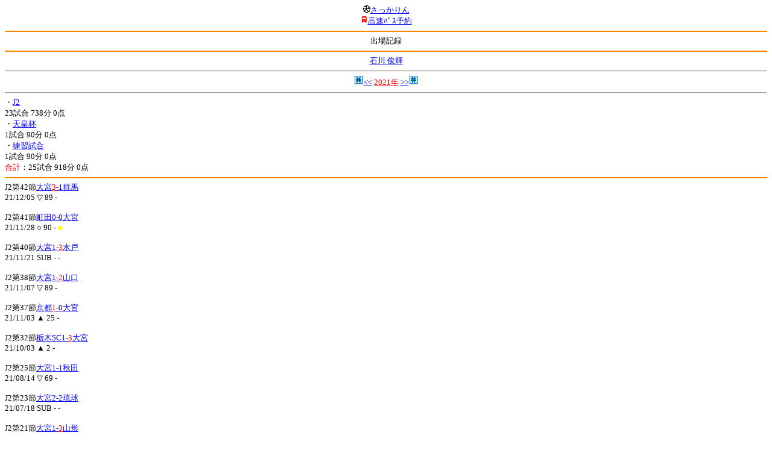

--- FILE ---
content_type: text/html; charset=Shift_JIS
request_url: http://soccer.phew.homeip.net/mb/players/record.php?id=3407&year=2021&cteam=&cstation=&csid=
body_size: 7148
content:
<html><!--players/record.php--><head>
<meta http-equiv="Content-Type" content="text/html; charset=Shift_JIS" />
<meta name="description" content="Jﾘｰｸﾞとｻｯｶｰ日本代表の総合情報ｻｲﾄ" />
<meta name="keywords" content="" /><title>石川 俊輝</title></head>
<body><font size="-1">
<a id="top" name="top"></a><center><img src="/mb/img/emoji/25.gif" width="12" height="12" border="0" /><a href="/mb/?cteam=&cstation=&csid="><font color="blue">さっかりん</font></a><br /><img src="/mb/img/emoji/35.gif" width="12" height="12" border="0" /><a href="http://hb.afl.rakuten.co.jp/hsc/0a11d60c.1fd591c3.0a11d58c.3b6a1b97/">高速ﾊﾞｽ予約</a><hr color="#ff8800" />出場記録<hr color="#ff8800" /></center><center><a href="info.php?id=3407&cteam=&cstation=&csid=">石川 俊輝</a></center>
<hr />
<center><img src="/gif/11.gif" width="16" height="16" /><a href="record.php?id=3407&year=2020" accesskey="*"><font color="blue">&lt;&lt;</font></a> <a href="record.php?id=3407"><font color="red">2021年</font></a> <a href="record.php?id=3407&year=2022" accesskey="#"><font color="blue">&gt;&gt;</font></a><img src="/gif/12.gif" width="16" height="16" /></center><hr />
・<a href="record.php?id=3407&year=2021&cteam=&cstation=&csid=&league=J2"><font color="blue">J2</font></a><br />23試合 738分 0点 <br />・<a href="record.php?id=3407&year=2021&cteam=&cstation=&csid=&league=%C5%B7%B9%C4%C7%D5"><font color="blue">天皇杯</font></a><br />1試合 90分 0点 <br />・<a href="record.php?id=3407&year=2021&cteam=&cstation=&csid=&league=%CE%FD%BD%AC%BB%EE%B9%E7"><font color="blue">練習試合</font></a><br />1試合 90分 0点 <br /><font color="red">合計</font>：25試合 918分 0点<br /><hr color="#ff8800" />
J2第42節<a href="/mb/match/info.php?mid=39462&cteam=&cstation=&csid=">大宮<font color="red">3</font>-1群馬</a><br />21/12/05 ▽ 89 - <br /><br />J2第41節<a href="/mb/match/info.php?mid=39453&cteam=&cstation=&csid=">町田0-0大宮</a><br />21/11/28 ○ 90 - <font color="yellow">■</font><br /><br />J2第40節<a href="/mb/match/info.php?mid=39444&cteam=&cstation=&csid=">大宮1-<font color="red">3</font>水戸</a><br />21/11/21 SUB - - <br /><br />J2第38節<a href="/mb/match/info.php?mid=39418&cteam=&cstation=&csid=">大宮1-<font color="red">2</font>山口</a><br />21/11/07 ▽ 89 - <br /><br />J2第37節<a href="/mb/match/info.php?mid=39413&cteam=&cstation=&csid=">京都<font color="red">1</font>-0大宮</a><br />21/11/03 ▲ 25 - <br /><br />J2第32節<a href="/mb/match/info.php?mid=39354&cteam=&cstation=&csid=">栃木SC1-<font color="red">3</font>大宮</a><br />21/10/03 ▲ 2 - <br /><br />J2第25節<a href="/mb/match/info.php?mid=39278&cteam=&cstation=&csid=">大宮1-1秋田</a><br />21/08/14 ▽ 69 - <br /><br />J2第23節<a href="/mb/match/info.php?mid=39259&cteam=&cstation=&csid=">大宮2-2琉球</a><br />21/07/18 SUB - - <br /><br />J2第21節<a href="/mb/match/info.php?mid=39235&cteam=&cstation=&csid=">大宮1-<font color="red">3</font>山形</a><br />21/07/03 ▽ 62 - <br /><br />J2第20節<a href="/mb/match/info.php?mid=39228&cteam=&cstation=&csid=">山口0-<font color="red">1</font>大宮</a><br />21/06/27 ○ 90 - <br /><br />J2第19節<a href="/mb/match/info.php?mid=39211&cteam=&cstation=&csid=">松本0-0大宮</a><br />21/06/19 SUB - - <br /><br />J2第18節<a href="/mb/match/info.php?mid=39207&cteam=&cstation=&csid=">大宮1-1栃木SC</a><br />21/06/13 ▲ 10 - <br /><br />天皇杯2回戦【28】<a href="/mb/match/info.php?mid=39949&cteam=&cstation=&csid=">千葉<font color="red">1</font>-0大宮</a><br />21/06/09 ○ 90 - <br /><br />J2第17節<a href="/mb/match/info.php?mid=39197&cteam=&cstation=&csid=">金沢<font color="red">1</font>-0大宮</a><br />21/06/06 SUB - - <br /><br />J2第15節<a href="/mb/match/info.php?mid=39173&cteam=&cstation=&csid=">北九州<font color="red">3</font>-1大宮</a><br />21/05/23 SUB - - <br /><br />J2第14節<a href="/mb/match/info.php?mid=39161&cteam=&cstation=&csid=">大宮0-0岡山</a><br />21/05/16 SUB - - <br /><br />J2第13節<a href="/mb/match/info.php?mid=39152&cteam=&cstation=&csid=">群馬1-1大宮</a><br />21/05/09 ▲ 6 - <br /><br />J2第7節<a href="/mb/match/info.php?mid=39077&cteam=&cstation=&csid=">秋田0-0大宮</a><br />21/04/10 ▽ 19 - <br /><br />J2第6節<a href="/mb/match/info.php?mid=39068&cteam=&cstation=&csid=">琉球0-0大宮</a><br />21/04/03 ▲ 5 - <br /><br />J2第5節<a href="/mb/match/info.php?mid=39056&cteam=&cstation=&csid=">大宮<font color="red">4</font>-0長崎</a><br />21/03/27 ▽ 65 - <br /><br />J2第3節<a href="/mb/match/info.php?mid=39038&cteam=&cstation=&csid=">大宮1-<font color="red">2</font>京都</a><br />21/03/24 SUB - - <br /><br />J2第4節<a href="/mb/match/info.php?mid=39054&cteam=&cstation=&csid=">相模原<font color="red">2</font>-1大宮</a><br />21/03/21 ▽ 78 - <br /><br />J2第2節<a href="/mb/match/info.php?mid=38668&cteam=&cstation=&csid=">大宮0-<font color="red">2</font>甲府</a><br />21/03/06 ▲ 30 - <br /><br />J2第1節<a href="/mb/match/info.php?mid=38659&cteam=&cstation=&csid=">水戸1-<font color="red">2</font>大宮</a><br />21/02/28 ▲ 9 - <br /><br />TM<a href="/mb/match/info.php?mid=39740&cteam=&cstation=&csid=">名古屋<font color="red">4</font>-3大宮</a><br />21/02/03 ▲ 90 - <br /><br /><p></p>
<a id="menu" name="menu"></a><hr color="#ff8800" /><img src="/mb/img/emoji/125.gif" width="12" height="12" border="0" /><a href="/mb/official/index.php?team=&cteam=&cstation=&csid=" accesskey="1"><font color="blue">ﾌﾟﾚｽﾘﾘｰｽ<img src="/mb/img/emoji/76.gif" width="12" height="12" border="0" /></font></a><br /><img src="/mb/img/emoji/126.gif" width="12" height="12" border="0" /><a href="/mb/news/index.php?team=&cteam=&cstation=&csid=" accesskey="2"><font color="blue">ﾆｭｰｽ<img src="/mb/img/emoji/120.gif" width="12" height="12" border="0" /></font></a><br /><img src="/mb/img/emoji/127.gif" width="12" height="12" border="0" /><a href="/mb/blog/index.php?team=&cteam=&cstation=&csid=" accesskey="3"><font color="blue">Blog<img src="/mb/img/emoji/190.gif" width="12" height="12" border="0" /></font></a><br /><img src="/mb/img/emoji/129.gif" width="12" height="12" border="0" /><a href="/mb/schedule/daily/index.php?type=match&team=&cteam=&cstation=&csid=" accesskey="5"><font color="blue">試合<img src="/mb/img/emoji/25.gif" width="12" height="12" border="0" /></font></a><br /><img src="/mb/img/emoji/130.gif" width="12" height="12" border="0" /><a href="/mb/schedule/daily/index.php?type=tv&team=&cteam=&cstation=&csid=" accesskey="6"><font color="blue">ﾃﾚﾋﾞ<img src="/mb/img/emoji/77.gif" width="12" height="12" border="0" /></font></a><br /><img src="/mb/img/emoji/131.gif" width="12" height="12" border="0" /><a href="/mb/team/index.php?team=&cteam=&cstation=&csid=" accesskey="7"><font color="blue">選手<img src="/mb/img/emoji/140.gif" width="12" height="12" border="0" /></font></a><br /><img src="/mb/img/emoji/132.gif" width="12" height="12" border="0" /><a href="#menu" accesskey="8"><font color="blue">ﾒﾆｭｰ</font></a><br /><img src="/mb/img/emoji/134.gif" width="12" height="12" border="0" /><a href="#top" accesskey="0"><font color="blue">ﾄｯﾌﾟ</font></a><br /><center><p><a href="/mb/?cteam=&cstation=&csid="><img src="/mb/img/emoji/214.gif" width="12" height="12" border="0" />さっかりんﾓﾊﾞｲﾙ</a></p></center></font></body></html>
